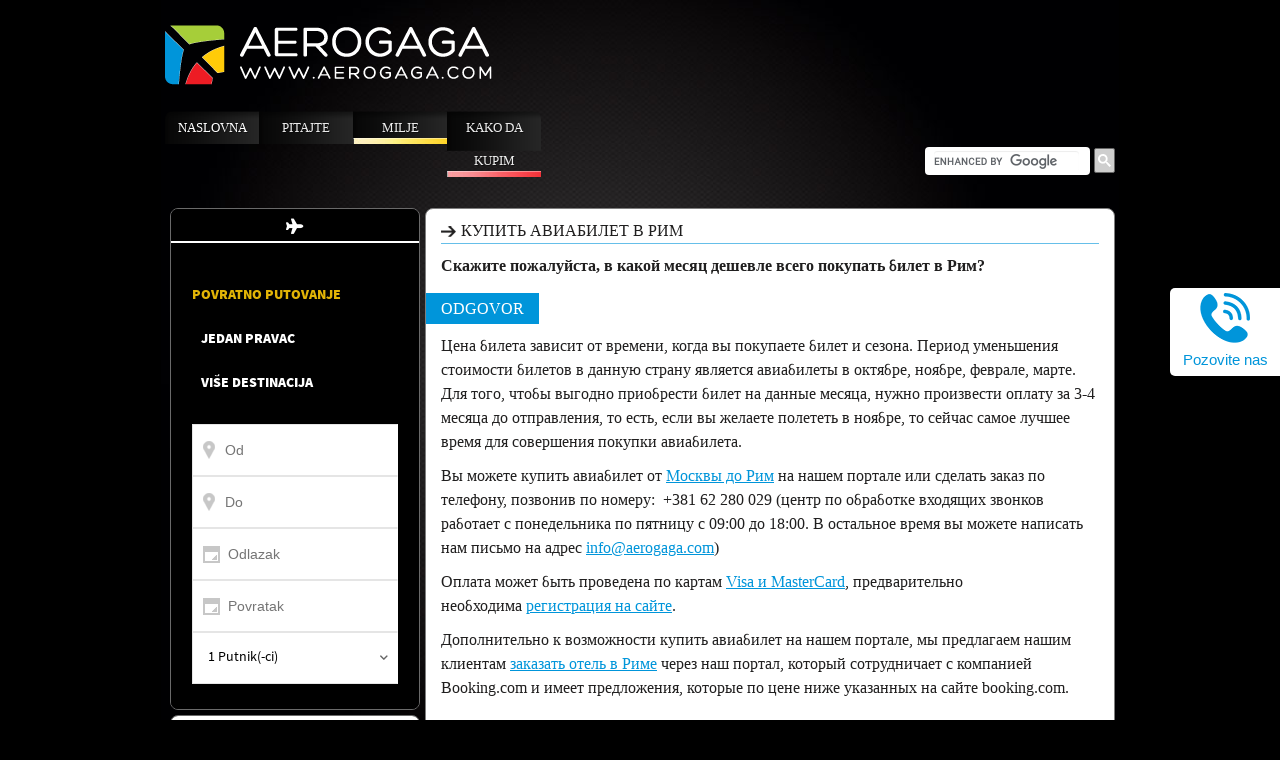

--- FILE ---
content_type: text/html; charset=utf-8
request_url: https://www.google.com/recaptcha/api2/aframe
body_size: 113
content:
<!DOCTYPE HTML><html><head><meta http-equiv="content-type" content="text/html; charset=UTF-8"></head><body><script nonce="Mh6ffsJG7ueiK5czTxp77Q">/** Anti-fraud and anti-abuse applications only. See google.com/recaptcha */ try{var clients={'sodar':'https://pagead2.googlesyndication.com/pagead/sodar?'};window.addEventListener("message",function(a){try{if(a.source===window.parent){var b=JSON.parse(a.data);var c=clients[b['id']];if(c){var d=document.createElement('img');d.src=c+b['params']+'&rc='+(localStorage.getItem("rc::a")?sessionStorage.getItem("rc::b"):"");window.document.body.appendChild(d);sessionStorage.setItem("rc::e",parseInt(sessionStorage.getItem("rc::e")||0)+1);localStorage.setItem("rc::h",'1768730552026');}}}catch(b){}});window.parent.postMessage("_grecaptcha_ready", "*");}catch(b){}</script></body></html>